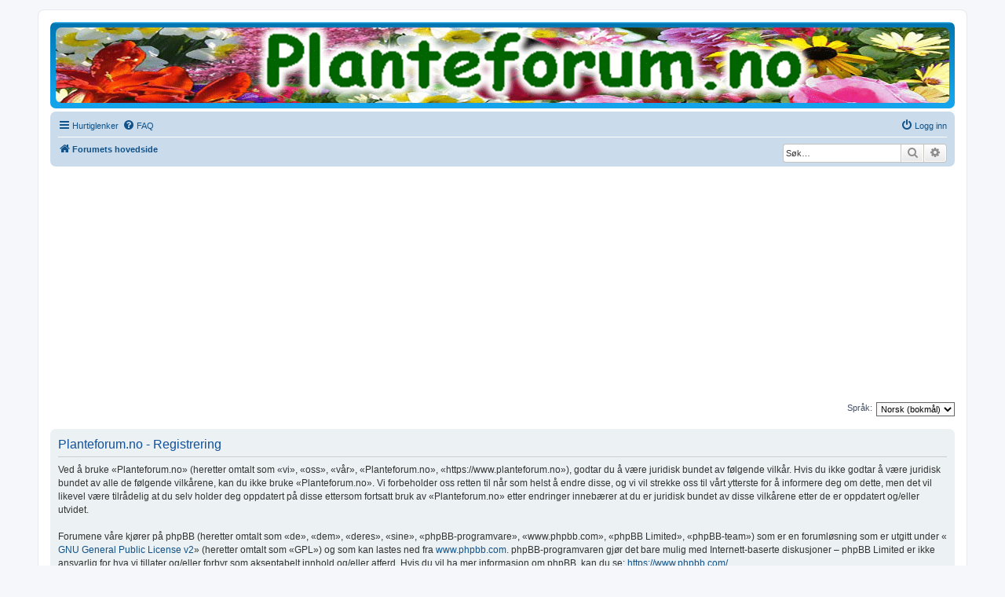

--- FILE ---
content_type: text/html; charset=UTF-8
request_url: https://planteforum.no/ucp.php?mode=register&sid=99ed0a697343302224d29d2ccbf57b89
body_size: 4663
content:
<!DOCTYPE html>
<html dir="ltr" lang="no-nb">
<head>

<link rel="apple-touch-icon" sizes="180x180" href="/apple-touch-icon.png">
<link rel="icon" type="image/png" sizes="32x32" href="/favicon-32x32.png">
<link rel="icon" type="image/png" sizes="16x16" href="/favicon-16x16.png">
<link rel="manifest" href="/site.webmanifest">
<link rel="mask-icon" href="/safari-pinned-tab.svg" color="#5bbad5">
<meta name="msapplication-TileColor" content="#da532c">
<meta name="theme-color" content="#ffffff">
    
    
<!-- Global site tag (gtag.js) - Google Analytics -->
<script async src="https://www.googletagmanager.com/gtag/js?id=UA-20612745-12"></script>
<script>
  window.dataLayer = window.dataLayer || [];
  function gtag(){dataLayer.push(arguments);}
  gtag('js', new Date());

  gtag('config', 'UA-20612745-12');
</script>
    

    
<meta charset="utf-8" />
<meta http-equiv="X-UA-Compatible" content="IE=edge">
<meta name="viewport" content="width=device-width, initial-scale=1" />

<title>Planteforum.no - Brukerkontrollpanel - Registrer</title>



<!--
	phpBB style name: prosilver
	Based on style:   prosilver (this is the default phpBB3 style)
	Original author:  Tom Beddard ( http://www.subBlue.com/ )
	Modified by:
-->

<link href="./assets/css/font-awesome.min.css?assets_version=62" rel="stylesheet">
<link href="./styles/planter/theme/stylesheet.css?assets_version=62" rel="stylesheet">
<link href="./styles/planter/theme/nb/stylesheet.css?assets_version=62" rel="stylesheet">




<!--[if lte IE 9]>
	<link href="./styles/planter/theme/tweaks.css?assets_version=62" rel="stylesheet">
<![endif]-->

	
<link href="./ext/kirk/slr/styles/planter/theme/site_logo_responsive.css?assets_version=62" rel="stylesheet" media="screen">
<link href="./ext/phpbb/ads/styles/all/theme/phpbbads.css?assets_version=62" rel="stylesheet" media="screen">




</head>
<body id="phpbb" class="nojs notouch section-ucp ltr ">


<div id="wrap" class="wrap">
	<a id="top" class="top-anchor" accesskey="t"></a>
	<div id="page-header">
		<div class="headerbar" role="banner">
					<div class="inner">

			<div id="site-description" class="site-description">
		<a id="logo" class="logo" href="./index.php?sid=24fab4d4ca6d9a6067689378f189cd78" title="Forumets hovedside">
					<span class="site_logo"></span>
				</a>
				<h1>Planteforum.no</h1>
				<p>Norges største planteforum</p>
				<p class="skiplink"><a href="#start_here">Hopp til innhold</a></p>
			</div>

									<div id="search-box" class="search-box search-header" role="search">
				<form action="./search.php?sid=24fab4d4ca6d9a6067689378f189cd78" method="get" id="search">
				<fieldset>
					<input name="keywords" id="keywords" type="search" maxlength="128" title="Søk etter nøkkelord" class="inputbox search tiny" size="20" value="" placeholder="Søk…" />
					<button class="button button-search" type="submit" title="Søk">
						<i class="icon fa-search fa-fw" aria-hidden="true"></i><span class="sr-only">Søk</span>
					</button>
					<a href="./search.php?sid=24fab4d4ca6d9a6067689378f189cd78" class="button button-search-end" title="Avansert søk">
						<i class="icon fa-cog fa-fw" aria-hidden="true"></i><span class="sr-only">Avansert søk</span>
					</a>
					<input type="hidden" name="sid" value="24fab4d4ca6d9a6067689378f189cd78" />

				</fieldset>
				</form>
			</div>
						
			</div>
				<div id="sitelogo-on-header-bar">
	<a href="./index.php?sid=24fab4d4ca6d9a6067689378f189cd78" title="Forumets hovedside"><img src="https://www.planteforum.no/ext/kirk/slr/styles/planter/theme/images/site_logo.gif" class="site-logo-responsive" alt="" /></a>
	</div>
		</div>
				<div class="navbar" role="navigation">
	<div class="inner">

	<ul id="nav-main" class="nav-main linklist" role="menubar">

		<li id="quick-links" class="quick-links dropdown-container responsive-menu" data-skip-responsive="true">
			<a href="#" class="dropdown-trigger">
				<i class="icon fa-bars fa-fw" aria-hidden="true"></i><span>Hurtiglenker</span>
			</a>
			<div class="dropdown">
				<div class="pointer"><div class="pointer-inner"></div></div>
				<ul class="dropdown-contents" role="menu">
					
											<li class="separator"></li>
																									<li>
								<a href="./search.php?search_id=unanswered&amp;sid=24fab4d4ca6d9a6067689378f189cd78" role="menuitem">
									<i class="icon fa-file-o fa-fw icon-gray" aria-hidden="true"></i><span>Ubesvarte innlegg</span>
								</a>
							</li>
							<li>
								<a href="./search.php?search_id=active_topics&amp;sid=24fab4d4ca6d9a6067689378f189cd78" role="menuitem">
									<i class="icon fa-file-o fa-fw icon-blue" aria-hidden="true"></i><span>Aktive emner</span>
								</a>
							</li>
							<li class="separator"></li>
							<li>
								<a href="./search.php?sid=24fab4d4ca6d9a6067689378f189cd78" role="menuitem">
									<i class="icon fa-search fa-fw" aria-hidden="true"></i><span>Søk</span>
								</a>
							</li>
					
										<li class="separator"></li>

									</ul>
			</div>
		</li>

				<li data-skip-responsive="true">
			<a href="/app.php/help/faq?sid=24fab4d4ca6d9a6067689378f189cd78" rel="help" title="Ofte stilte spørsmål" role="menuitem">
				<i class="icon fa-question-circle fa-fw" aria-hidden="true"></i><span>FAQ</span>
			</a>
		</li>
						
			<li class="rightside"  data-skip-responsive="true">
			<a href="./ucp.php?mode=login&amp;redirect=ucp.php%3Fmode%3Dregister&amp;sid=24fab4d4ca6d9a6067689378f189cd78" title="Logg inn" accesskey="x" role="menuitem">
				<i class="icon fa-power-off fa-fw" aria-hidden="true"></i><span>Logg inn</span>
			</a>
		</li>
						</ul>

	<ul id="nav-breadcrumbs" class="nav-breadcrumbs linklist navlinks" role="menubar">
				
		
		<li class="breadcrumbs" itemscope itemtype="https://schema.org/BreadcrumbList">

			
							<span class="crumb" itemtype="https://schema.org/ListItem" itemprop="itemListElement" itemscope><a itemprop="item" href="./index.php?sid=24fab4d4ca6d9a6067689378f189cd78" accesskey="h" data-navbar-reference="index"><i class="icon fa-home fa-fw"></i><span itemprop="name">Forumets hovedside</span></a><meta itemprop="position" content="1" /></span>

			
					</li>

								<div id="search-box" class="search-box search-navbar" role="search">
				<form action="./search.php?sid=24fab4d4ca6d9a6067689378f189cd78" method="get" id="search">
				<fieldset>
					<input name="keywords" id="keywords" type="search" maxlength="128" title="Søk etter nøkkelord" class="inputbox search tiny" size="20" value="" placeholder="Søk…" />
					<button class="button button-search" type="submit" title="Søk">
						<i class="icon fa-search fa-fw" aria-hidden="true"></i><span class="sr-only">Søk</span>
					</button>
					<a href="./search.php?sid=24fab4d4ca6d9a6067689378f189cd78" class="button button-search-end" title="Avansert søk">
						<i class="icon fa-cog fa-fw" aria-hidden="true"></i><span class="sr-only">Avansert søk</span>
					</a>
					<input type="hidden" name="sid" value="24fab4d4ca6d9a6067689378f189cd78" />

				</fieldset>
				</form>
			</div>
			
					<li class="rightside responsive-search">
				<a href="./search.php?sid=24fab4d4ca6d9a6067689378f189cd78" title="Vis avanserte søkealternativer" role="menuitem">
					<i class="icon fa-search fa-fw" aria-hidden="true"></i><span class="sr-only">Søk</span>
				</a>
			</li>
			</ul>

	</div>
</div>
	</div>

		<div class="phpbb-ads-center" style="margin: 10px 0;" data-phpbb-ads-id="1">
		<script async src="https://pagead2.googlesyndication.com/pagead/js/adsbygoogle.js"></script>
<!-- Planteforum.no -->
<ins class="adsbygoogle"
     style="display:block"
     data-ad-client="ca-pub-5918548597392966"
     data-ad-slot="4734910109"
     data-ad-format="auto"
     data-full-width-responsive="true"></ins>
<script>
     (adsbygoogle = window.adsbygoogle || []).push({});
</script>
	</div>

	<a id="start_here" class="anchor"></a>
	<div id="page-body" class="page-body" role="main">
		
		

<script>
	/**
	* Change language
	*/
	function change_language(lang_iso)
	{
		document.cookie = 'phpbb3_m5ctj_lang=' + lang_iso + '; path=/';
		document.forms['register'].change_lang.value = lang_iso;
		document.forms['register'].submit();
	}
</script>

	<form method="post" action="./ucp.php?mode=register&amp;sid=24fab4d4ca6d9a6067689378f189cd78" id="register">
		<p class="rightside">
			<label for="lang">Språk:</label><select name="lang" id="lang" onchange="change_language(this.value); return false;" title="Språk"><option value="en">British English</option><option value="nb" selected="selected">Norsk (bokmål)</option></select>
			<input type="hidden" name="change_lang" value="" />

		</p>
	</form>

	<div class="clear"></div>


	<form method="post" action="./ucp.php?mode=register&amp;sid=24fab4d4ca6d9a6067689378f189cd78" id="agreement">

	<div class="panel">
		<div class="inner">
		<div class="content">
			<h2 class="sitename-title">Planteforum.no - Registrering</h2>
						<div class="agreement">Ved å bruke «Planteforum.no» (heretter omtalt som «vi», «oss», «vår», «Planteforum.no», «https://www.planteforum.no»), godtar du å være juridisk bundet av følgende vilkår. Hvis du ikke godtar å være juridisk bundet av alle de følgende vilkårene, kan du ikke bruke «Planteforum.no». Vi forbeholder oss retten til når som helst å endre disse, og vi vil strekke oss til vårt ytterste for å informere deg om dette, men det vil likevel være tilrådelig at du selv holder deg oppdatert på disse ettersom fortsatt bruk av «Planteforum.no» etter endringer innebærer at du er juridisk bundet av disse vilkårene etter de er oppdatert og/eller utvidet.<br />
	<br />
	Forumene våre kjører på phpBB (heretter omtalt som «de», «dem», «deres», «sine», «phpBB-programvare», «www.phpbb.com», «phpBB Limited», «phpBB-team») som er en forumløsning som er utgitt under «<a href="http://opensource.org/licenses/gpl-2.0.php">GNU General Public License v2</a>» (heretter omtalt som «GPL») og som kan lastes ned fra <a href="https://www.phpbb.com/">www.phpbb.com</a>. phpBB-programvaren gjør det bare mulig med Internett-baserte diskusjoner – phpBB Limited er ikke ansvarlig for hva vi tillater og/eller forbyr som akseptabelt innhold og/eller atferd. Hvis du vil ha mer informasjon om phpBB, kan du se: <a href="https://www.phpbb.com/">https://www.phpbb.com/</a>.<br />
	<br />
	Du godtar å avstå fra å legge inn nedsettende, obskønt, vulgært, krenkende, hatefullt, truende, seksuelt orientert materiale eller annet materiale som kan være i strid med lover og regler i landet du bor i eller landet der «Planteforum.no» holder til, eller internasjonale lover og konvensjoner. Brudd på dette kan føre til at du umiddelbart blir permanent utestengt, etterfulgt av varsling av tjenesteleverandøren, dersom vi finner det nødvendig. IP-adresse regsistreres for alle innlegg, for at disse vilkårene skal kunne håndheves. Du godtar at «Planteforum.no» har rett til når som helst å fjerne, redigere, flytte eller lukke alle emner, i den grad vi finner det nødvendig. Som bruker godtar du at informasjon du har oppgitt, lagres i en database. Selv om denne informasjonen ikke vil bli gjort tilgjengelig for tredjeparter uten ditt samtykke, kan verken «Planteforum.no» eller phpBB holdes ansvarlig for forsøk på hacking som kan føre til at data kommer på avveie.
	</div>
					</div>
		</div>
	</div>

	<div class="panel">
		<div class="inner">
		<fieldset class="submit-buttons">
						<input type="submit" name="agreed" id="agreed" value="Jeg godtar disse vilkårene" class="button1" />&nbsp;
			<input type="submit" name="not_agreed" value="Jeg godtar ikke disse vilkårene" class="button2" />
						<input type="hidden" name="change_lang" value="" />

			<input type="hidden" name="creation_time" value="1768989954" />
<input type="hidden" name="form_token" value="14f5f4fe5223cd315d06666c640160fef99c7285" />

		</fieldset>
		</div>
	</div>
	</form>


			</div>

	<div class="phpbb-ads-center" style="margin: 10px 0; clear: both;" data-phpbb-ads-id="1">
		<script async src="https://pagead2.googlesyndication.com/pagead/js/adsbygoogle.js"></script>
<!-- Planteforum.no -->
<ins class="adsbygoogle"
     style="display:block"
     data-ad-client="ca-pub-5918548597392966"
     data-ad-slot="4734910109"
     data-ad-format="auto"
     data-full-width-responsive="true"></ins>
<script>
     (adsbygoogle = window.adsbygoogle || []).push({});
</script>
	</div>

<div id="page-footer" class="page-footer" role="contentinfo">
	<div class="navbar" role="navigation">
	<div class="inner">

	<ul id="nav-footer" class="nav-footer linklist" role="menubar">
		<li class="breadcrumbs">
									<span class="crumb"><a href="./index.php?sid=24fab4d4ca6d9a6067689378f189cd78" data-navbar-reference="index"><i class="icon fa-home fa-fw" aria-hidden="true"></i><span>Forumets hovedside</span></a></span>					</li>
		
				<li class="rightside">Alle klokkeslett er <abbr title="Europa/Oslo">UTC+01:00</abbr></li>
							<li class="rightside">
				<a href="/app.php/user/delete_cookies?sid=24fab4d4ca6d9a6067689378f189cd78" data-ajax="true" data-refresh="true" role="menuitem">
					<i class="icon fa-trash fa-fw" aria-hidden="true"></i><span>Slett alle systemets cookies</span>
				</a>
			</li>
																<li class="rightside" data-last-responsive="true">
				<a href="./memberlist.php?mode=contactadmin&amp;sid=24fab4d4ca6d9a6067689378f189cd78" role="menuitem">
					<i class="icon fa-envelope fa-fw" aria-hidden="true"></i><span>Kontakt oss</span>
				</a>
			</li>
			</ul>

	</div>
</div>

	<div class="copyright">
				<p class="footer-row">
			<span class="footer-copyright">Kjører på <a href="https://www.phpbb.com/">phpBB</a>&reg; Forum Software &copy; phpBB Limited</span>
		</p>
						<p class="footer-row" role="menu">
			<a class="footer-link" href="./ucp.php?mode=privacy&amp;sid=24fab4d4ca6d9a6067689378f189cd78" title="Personvern" role="menuitem">
				<span class="footer-link-text">Personvern</span>
			</a>
			|
			<a class="footer-link" href="./ucp.php?mode=terms&amp;sid=24fab4d4ca6d9a6067689378f189cd78" title="Vilkår" role="menuitem">
				<span class="footer-link-text">Vilkår</span>
			</a>
		</p>
					</div>

	<div id="darkenwrapper" class="darkenwrapper" data-ajax-error-title="AJAX-feil" data-ajax-error-text="Noe gikk galt ved behandling av forespørselen." data-ajax-error-text-abort="Forespørselen avbrutt av bruker." data-ajax-error-text-timeout="Forespørselen ble tidsavbrutt. Prøv igjen." data-ajax-error-text-parsererror="Noe gikk galt med forespørselen, og serveren returnerte et ugyldig svar.">
		<div id="darken" class="darken">&nbsp;</div>
	</div>

	<div id="phpbb_alert" class="phpbb_alert" data-l-err="Feil" data-l-timeout-processing-req="Forespørselen ble tidsavbrutt.">
		<a href="#" class="alert_close">
			<i class="icon fa-times-circle fa-fw" aria-hidden="true"></i>
		</a>
		<h3 class="alert_title">&nbsp;</h3><p class="alert_text"></p>
	</div>
	<div id="phpbb_confirm" class="phpbb_alert">
		<a href="#" class="alert_close">
			<i class="icon fa-times-circle fa-fw" aria-hidden="true"></i>
		</a>
		<div class="alert_text"></div>
	</div>
</div>

</div>

<div>
	<a id="bottom" class="anchor" accesskey="z"></a>
	<img class="sr-only" aria-hidden="true" src="&#x2F;app.php&#x2F;cron&#x2F;cron.task.core.tidy_search&#x3F;sid&#x3D;24fab4d4ca6d9a6067689378f189cd78" width="1" height="1" alt="">
</div>

<script src="./assets/javascript/jquery-3.7.1.min.js?assets_version=62"></script>
<script src="./assets/javascript/core.js?assets_version=62"></script>





<script src="./styles/prosilver/template/forum_fn.js?assets_version=62"></script>
<script src="./styles/prosilver/template/ajax.js?assets_version=62"></script>






<script defer src="https://static.cloudflareinsights.com/beacon.min.js/vcd15cbe7772f49c399c6a5babf22c1241717689176015" integrity="sha512-ZpsOmlRQV6y907TI0dKBHq9Md29nnaEIPlkf84rnaERnq6zvWvPUqr2ft8M1aS28oN72PdrCzSjY4U6VaAw1EQ==" data-cf-beacon='{"version":"2024.11.0","token":"417c97113f4e4546911d9d6d2fb16b6a","r":1,"server_timing":{"name":{"cfCacheStatus":true,"cfEdge":true,"cfExtPri":true,"cfL4":true,"cfOrigin":true,"cfSpeedBrain":true},"location_startswith":null}}' crossorigin="anonymous"></script>
</body>
</html>


--- FILE ---
content_type: text/html; charset=utf-8
request_url: https://www.google.com/recaptcha/api2/aframe
body_size: 268
content:
<!DOCTYPE HTML><html><head><meta http-equiv="content-type" content="text/html; charset=UTF-8"></head><body><script nonce="DJB0BU-nIXkXp1vlo-dVwA">/** Anti-fraud and anti-abuse applications only. See google.com/recaptcha */ try{var clients={'sodar':'https://pagead2.googlesyndication.com/pagead/sodar?'};window.addEventListener("message",function(a){try{if(a.source===window.parent){var b=JSON.parse(a.data);var c=clients[b['id']];if(c){var d=document.createElement('img');d.src=c+b['params']+'&rc='+(localStorage.getItem("rc::a")?sessionStorage.getItem("rc::b"):"");window.document.body.appendChild(d);sessionStorage.setItem("rc::e",parseInt(sessionStorage.getItem("rc::e")||0)+1);localStorage.setItem("rc::h",'1768989956630');}}}catch(b){}});window.parent.postMessage("_grecaptcha_ready", "*");}catch(b){}</script></body></html>

--- FILE ---
content_type: text/css
request_url: https://planteforum.no/styles/planter/theme/changes.css
body_size: -408
content:
.site_logo {
	background-image: url("./images/site_logo.png");
}
